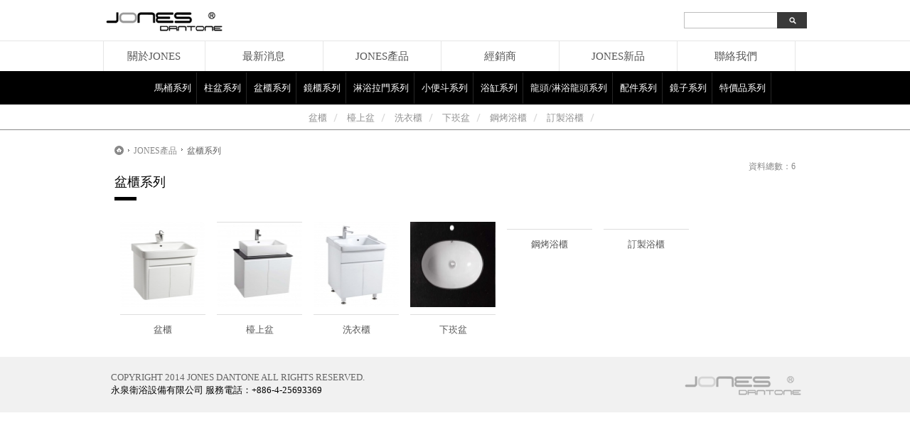

--- FILE ---
content_type: text/html
request_url: http://jonesdantone.com/products-list.php?CNo=7
body_size: 6260
content:
<!doctype html>
<html>
<head>
<meta charset="UTF-8">
<title>JONESDANTONE</title>

<link rel="stylesheet" type="text/css" href="css/style.css" />
<script type="text/javascript" src="js/jquery.min.js"></script>
<!--<script type="text/javascript" src="/asset/js/jquery.easing.1.3.js"></script>-->
<script type="text/javascript" src="js/common.js"></script>
<script type="text/javascript">
$(function(){
	gnb(0,0,0);
	mainFnc(true,7500); 
	
	$('ul.product_list li a').each(function(){
		//$(this).
	})

});
</script>

<script src="js/scrolltotop.js"></script>
</head>
<body id="top">
<!--header_wrap-->
<div class="header_wrap">
	<!--header-->
	
<div id="header" class="header_wrap">
	<div class="header">
		<h1><a href="index.php"><img src="images/logo.gif"></a></h1>
		<ul class="gnb_comm">
			<li><a href="/customer/qna.jsp">CONTACT</a></li>
			<li><a href="/sitemap/sitemap.jsp">SITE MAP</a></li>
			<li class="last"><a href="http://www.lginnotek.co.kr">KOREAN</a></li>
		</ul>
		 

		<div class="gnb_schbox">
			<form name="searchFrm" method="get" action="search-result.php">
			<input class="gnb_sch" type="text" name="Keyword" id="Keyword" title="serch keyword" value="" />
			<a href="#" class="btn_sch" onclick="document.searchFrm.submit();">search</a>
			</form>
		</div>
	</div>

	<div class="topmenu_wrap" id="topmenu">
		<ul class="topmenu">
			<li class="fst topbtn"><a href="company.php">關於JONES</a>
				<ul>
					<li><a href="company.php">關於JONES</a></li>
				</ul>
			</li>
			<li class="topbtn"><a href="news.php">最新消息</a>
				<ul>
					<li><a href="news-list.php?CNo=1">網站公告</a></li>
					<li><a href="news-list.php?CNo=2">輕鬆一下</a></li>
					<li><a href="news-list.php?CNo=3">衛浴小常識</a></li>
				</ul>
			</li>
			<li class="topbtn"><a href="products.php">JONES產品</a>
				<ul>
					<li><a href="products-list.php?CNo=1">馬桶系列</a></li>
					<li><a href="products-list.php?CNo=18">柱盆系列</a></li>
					<li><a href="products-list.php?CNo=7">盆櫃系列</a></li>
					<li><a href="products-list.php?CNo=8">鏡櫃系列</a></li>
					<li><a href="products-list.php?CNo=10">淋浴拉門系列</a></li>
					<li><a href="products-list.php?CNo=6">小便斗系列</a></li>
					<li><a href="products-list.php?CNo=15">浴缸系列</a></li>
					<li><a href="products-list.php?CNo=11">龍頭/淋浴龍頭系列</a></li>
					<li><a href="products-list.php?CNo=12">配件系列</a></li>
					<li><a href="products-list.php?CNo=13">鏡子系列</a></li>
					<li><a href="products-list.php?CNo=63">特價品系列</a></li>
				</ul>
			</li>
			<li class="topbtn"><a href="dealer.php">經銷商</a>
				<ul>
				</ul>
			</li>
			<li class="topbtn"><a href="news-products.php">JONES新品</a>
				<ul>
					<li><a href="news-products.php">JONES新品</a></li>
				</ul>
			</li>
			<li class="topbtn"><a href="contactus.php">聯絡我們</a>
				<ul class="on">
					<li><a href="contactus.php">聯絡表單</a></li>
				</ul>
			</li>
			
		</ul>
	</div>

</div>
	<!--//header-->
</div><!--//header_wrap-->

<!--submenu-Box-->
<div id="submenu-box">
	<div class="submenu-box">
    	<ul>
					<li><a href="products-list.php?CNo=1">馬桶系列</a></li>
					<li><a href="products-list.php?CNo=18">柱盆系列</a></li>
					<li><a href="products-list.php?CNo=7">盆櫃系列</a></li>
					<li><a href="products-list.php?CNo=8">鏡櫃系列</a></li>
					<li><a href="products-list.php?CNo=10">淋浴拉門系列</a></li>
					<li><a href="products-list.php?CNo=6">小便斗系列</a></li>
					<li><a href="products-list.php?CNo=15">浴缸系列</a></li>
					<li><a href="products-list.php?CNo=11">龍頭/淋浴龍頭系列</a></li>
					<li><a href="products-list.php?CNo=12">配件系列</a></li>
					<li><a href="products-list.php?CNo=13">鏡子系列</a></li>
					<li><a href="products-list.php?CNo=63">特價品系列</a></li>
        </ul>
    </div>
</div>
<!--//submenu-Box-->
<!--third--Box-->
<div id="third-submenu-box">
	<div class="third-submenu-box">
    	<ul>
					<li><a href="products-detail.php?PNo=21">盆櫃</a></li>
					<li><a href="products-detail.php?PNo=22">檯上盆</a></li>
					<li><a href="products-detail.php?PNo=27">洗衣櫃</a></li>
					<li><a href="products-detail.php?PNo=31">下崁盆</a></li>
					<li><a href="products-detail.php?PNo=37">鋼烤浴櫃</a></li>
					<li><a href="products-detail.php?PNo=38">訂製浴櫃</a></li>
        </ul>
    </div>
</div>
<!--//third--Box-->

<!--wrap-->
<div class="wrap main">
	
	<!-- contents main -->
	<div id="contents-Box">
    	<div class="main-Box">	
    		<div class="root"><span class="home"><a href="index.php"><img src="images/icon-index.gif"></a></span><span><a href="products.php">JONES產品</a></span><span class="current">盆櫃系列</span></div>
            <div class="number">資料總數：6</div>
            <h3>盆櫃系列</h3>
            <ul class="pro-list">
							            	<li><a href="products-list2.php?CNo=21"><span class="s-pto"><img src="/upload/category/photo_21_143755389947.jpg"></span><span>盆櫃</span></a></li>
							            	<li><a href="products-list2.php?CNo=22"><span class="s-pto"><img src="/upload/category/photo_22_143755445096.jpg"></span><span>檯上盆</span></a></li>
							            	<li><a href="products-list2.php?CNo=27"><span class="s-pto"><img src="/upload/category/photo_27_148107805109.jpg"></span><span>洗衣櫃</span></a></li>
							            	<li><a href="products-list2.php?CNo=31"><span class="s-pto"><img src="/upload/category/photo_31_148176928674.jpg"></span><span>下崁盆</span></a></li>
							            	<li><a href="products-list2.php?CNo=37"><span class="s-pto"></span><span>鋼烤浴櫃</span></a></li>
							            	<li><a href="products-list2.php?CNo=38"><span class="s-pto"></span><span>訂製浴櫃</span></a></li>
							            </ul>
    	</div>
	</div>
	<!--// contents main -->
</div>
<!--//wrap-->

<!--footer_wrap-->
<div id="footer">
	<div id="footer-Box"><span>COPYRIGHT 2014 JONES DANTONE ALL RIGHTS RESERVED.</span><br>
永泉衛浴設備有限公司     服務電話：+886-4-25693369</div>
</div>
<!--//footer_wrap-->
<p id="back-top">
    <a href="#top"><span></span>Top</a>
</p>
</body>
</html>

--- FILE ---
content_type: text/css
request_url: http://jonesdantone.com/css/style.css
body_size: 170
content:
@CHARSET "EUC-KR";

@import url("layout.css");
@import url("common.css");
/*@import url("content.css");
@import url("contents_info.css");
@import url("customer.css");*/



--- FILE ---
content_type: text/css
request_url: http://jonesdantone.com/css/layout.css
body_size: 16749
content:

@media print{
	.header_wrap{display:none}
	.leftmenu{display:none;}
	.location{display:none}
	.util_box{display:none}
	.footer_wrap{display:none}
	.wrap{width:740px;min-width:740px;}
	#contents{float:left !important;}
} 

a {
  
  text-decoration: none;
  -webkit-transition: all 0.2s ease-out 0s;
  -moz-transition: all 0.2s ease-out 0s;
  transition: all 0.2s ease-out 0s;
}

body.indexbg
	{	background:url(../images/index-bg.png) repeat-x 0px 531px}

/*Header*/
.header_wrap{position: relative; height:100px; width:100%; min-width:990px; border-bottom:2px solid #000000; background: url('../images/topline_gnb.gif') 0 57px repeat-x; z-index:9999;}
.header{position: relative; width:990px; margin:0 auto;}
.header h1{position: absolute; top: 0px;}



.header .gnb_schbox {position: absolute; width: 132px; top: 17px; right:0px;}
.header .gnb_schbox input.gnb_sch {position: absolute; right: 41px; width: 100px; height: 21px; line-height: 21px; padding:0px 25px 0 5px; border: 1px solid #bebebe;}
.header .gnb_schbox a.btn_sch {position: absolute; right:0px; top: 0px; display: block; overflow:hidden; text-indent:-9999px; width: 42px; height: 23px; background: url('../images/btn_gnb_sch.gif') 0 0 no-repeat;}

.topmenu_wrap {width: 100%; position:absolute; left:0; top:57px; background:url('../images/bg_topmenu_off.gif') 0 45px repeat-x; overflow: hidden;}
.topmenu{position: relative; top: 0; width:990px; /*height:256px;*/ border-left:1px solid #e6e6e6; margin:auto;}
.topmenu li{width:165px; text-align:center; float:left; padding-right:1px;}
.topmenu li.fst {padding-right:1px; width:142px;}
.topmenu li.fst a {border-left: 1px solid #e6e6e6; margin-left:-1px; }
.topmenu li.fst ul a {border: none;}
.topmenu li.last {width:143px; height:42px;}

.topmenu li a {display: block; width: 100%; height: 42px; line-height: 42px; border-top: 1px solid #e6e6e6; /*text-indent:-9999px !important;*/  border-right: 1px solid #e6e6e6; font-size:15px}
.topmenu li.on a, .topmenu li.active a {background-color: #000000 !important; color:#fff; text-decoration:none;  font-weight:normal}
.topmenu li ul li a {display: block; width:125px; height:10px; /*text-indent:-9999px;*/}

.topmenu li ul {margin-top:2px; background: #f4f4f4 url('../images/bg_topmenu_off.gif') 0 0 repeat-x; /*height: 180px; padding-top:15px;*/ height: 0;  border-left:1px solid #e6e6e6; overflow:hidden;}
.topmenu li.on ul {background: #fff url('../images/bg_topmenu_on.gif') 0 0 repeat-x;}
.topmenu li ul.last { border-right:1px solid #e6e6e6;}

.topmenu li ul li{position: relative; top:0px !important; width: 165px; text-align:left; float: none; padding:0px; margin-left:10px; *margin-left:10px; margin-bottom:10px;  border:none; *margin-top:-10px; }
.topmenu li ul li a, .topmenu li.on ul li a, .topmenu li ul li a, .topmenu li.active ul li a {display: block; width:150px; height:10px; border:none; line-height:10px; background-color: transparent !important;  /*text-indent:-9999px;*/  color:#6A6A6A; font-weight:normal; font-size:12px}
.topmenu li ul li a.hover, .topmenu li ul li a:hover, .topmenu li ul li a.active2 {background-color: transparent !important; color:#c90454}



/*Wrap*/
.wrap{overflow:hidden; width:990px; min-width:990px; margin:0 auto;}
.wrap.main{position: relative; overflow:hidden; width:100%;}

/*Main visual*/

/*Lnb*/
.leftmenu{width:210px; float:left;  margin:40px 0 0 0; padding-bottom:200px; }
.leftmenu h2{margin:0 0 12px 0;}
.leftmenu .lnb{border-bottom:2px solid #d8d8d8;}
.leftmenu  .lnb > li > ul{margin:5px 0 5px 20px;}
.leftmenu  .lnb > li > ul > li{line-height:20px;}
.leftmenu  .lnb > li > ul a:hover, .lnb > ul > li > ul a:focus, .lnb > ul > li > ul a:active{color:#000; text-decoration:none; padding-left:10px; background:url(/asset/images/common/lnb/lnb_blut.gif) no-repeat left 8px; font-weight:bold;}
.leftmenu  .lnb > li > ul > li.on a{color:#000; text-decoration:none; padding-left:10px; background:url('../images/lnb_blut.gif') no-repeat left 8px;  font-weight:bold;}
.leftmenu  .lnb > li > ul a{padding-left:10px; display:block;}

/*Contents*/
#contents{width:740px; float:right; margin:40px 0 0 0; position:relative;
-webkit-box-sizing: border-box; /* Safari/Chrome, other WebKit */
-moz-box-sizing: border-box;    /* Firefox, other Gecko */
box-sizing: border-box;         /* Opera/IE 8+ */}
#contents_info{/*text-align:justify;*/ line-height:170%;}
#temp_box {width: 0; height: 0; position: absolute; left: -9999px; overflow: hidden;}
#temp_boxi {width: 0; height: 0; position: absolute; left: -9999px; overflow: hidden;}
#temp_lnb {width: 0; height: 0; position: absolute; left: -9999px; overflow: hidden;}
#tempdiv {width: 0; height: 0; position: absolute; left: -9999px; overflow: hidden;}

/*Contents main*/
#contents.main{width:990px; margin:0px auto 0; float:none; position:relative; overflow: hidden;}
#contents-Box { margin:0 auto; width:990px;
-webkit-box-sizing: border-box; /* Safari/Chrome, other WebKit */
-moz-box-sizing: border-box;    /* Firefox, other Gecko */
box-sizing: border-box; line-height:22px }
.main-Box{width:958px; padding:18px 0 0 16px; font-size:13px;}

/*Locaton*/
.location{overflow:hidden; margin:0 0 22px 0; line-height:0px; }
.location .home img{vertical-align:middle;}
.location li{float:left; background:url(/asset/images/common/location_arr.gif) no-repeat right 7px; padding-right:7px; padding-left:6px; line-height:16px;}
.location li.current{background:none; font-weight:bold;}

/*��ư*/
.util_box{overflow:hidden; position:absolute; top:0; right:0;}
.util_box li{float:left;}
.util_box li.customer{margin:0 5px 0 0;}

/*Main visual*/
.visual_main {position: relative; /*width:1600px; margin-left:-800px; left:50%;*/ height:429px; overflow: hidden;}
.visual_main .visual_list {position: absolute; width:99999px; height:429px; overflow: hidden; z-index:1;}
.visual_main .visual_list li {float: left; overflow: hidden; height:429px;}
.visual_main .visual_list li .visual_cont {position: relative;}
.visual_main .visual_list li .visual_cont .main_info {position: absolute; left: 50%; top:0px; width:990px; height:100%; z-index:1000; margin-left:-495px;}




.visual_main .visual_list li .bg{min-width:990px; position: relative; height:429px; overflow: hidden; /*width:1600px; margin-left:-800px; left:50%;*/ z-index:1;}
.visual_main .visual_list li .bg img{position: absolute; /*width: 100%;*/}

.visual_main .control_box {position: absolute; width:400px; left: 50%; margin-left:-495px; bottom: 25px; z-index:999;}
.visual_main .control_box ul.dots {}
.visual_main .control_box ul.dots li {width:16px; height:16px; float:left; margin-right:9px;}
.visual_main .control_box ul.dots li a {display: block; width: 17px; height: 16px; background:url('../images/maindots.png') 0 0 no-repeat; text-indent:-9999px;}
.visual_main .control_box ul.dots li.on a {background-position:right 0px;}

.visual_main .control_box a.play {display: block; width: 16px; height: 16px; background:url('../images/maindots.png') 0 bottom no-repeat; text-indent:-9999px; float: left; margin-right: 6px;}
.visual_main .control_box a.stop {display: block; width: 16px; height: 16px; background:url('../images/maindots.png') right bottom no-repeat; text-indent:-9999px; float: left; margin-right: 9px;}
.visual_main .control_box a.next {display: block; width:0px; height: 0px; overflow: hidden;}
.visual_main .control_box a.prev {display: block; width:0px; height: 0px; overflow: hidden;}



.index-news { float:left; width:431px; font-size:12px;}
.index-news ul { margin:8px 0 0 15px; width:100%;}
.index-news li { background:url(../images/icon01.gif) no-repeat 0px 9px; padding:0 0 0 18px; line-height:25px;}
.index-news li:after { content:"*"; text-indent:-9999px; display:inline-block;}
.index-news li span.title { width:75%; float:left;}
.index-news li span.date { color:#000; float:right; width:25%;}


.index-hot { float:right; width:529px;}
#carousel-Box{ position:relative; top: 15px; left: 40px; height: 130px; width: 450px; /* 3 images of 150px showing with a 10px margin = 3*(150) + 2*(10) = 470 */overflow: hidden;}
#carousel-Box div{ position: absolute; top: 0px; height: 120px; width: 220px; cursor: pointer; overflow: hidden; font-size:13px; }
#carousel-Box div span.name { float:left; padding-top:35px;}
#carousel-Box div span.name font { font-size:11px;}
#carousel-Box div span.pto { float:right; padding-right:15px;}
#carouselLeft{ position: relative; top: -70px; left: 10px; cursor: pointer; }
#carouselRight{ position: relative; top: -70px; left: 490px; cursor: pointer;}



/*Footer*/
#footer { height:78px; background:#f1f1f1}
#footer-Box { margin:0 auto; width:990px; color:#000000; line-height:18px; background:url(../images/footer-logo.gif) no-repeat top right; text-align:left; padding:20px 0 0 22px; height:100%;}
#footer-Box span { color:#656565}


#submenu-box { background:#000000; height:45px; overflow:hidden;}
.submenu-box { margin:0 auto; text-align:center; width:990px;}
.submenu-box ul { padding-left:15px;}
.submenu-box ul li { display:inline-block;}
.submenu-box ul li a { display:block; padding:13px 7px; border-right:1px solid #262626; color:#ffffff; font-size:13px;}
.submenu-box ul li a:hover, .submenu-box ul li a.current { color:#f0c000;}


.root span { background:url(../images/arrow-01.gif) no-repeat 100% 8px; padding-right:8px; margin-right:6px; font-size:12px; display:inline-block;}
.root span a { color:#898989;}
.root span a:hover { color:#b67300;}
.root span.current { background:none;}
.root span.home { line-height:15px; background:url(../images/arrow-01.gif) no-repeat 100% 5px}

.number { clear:both; text-align:right; font-size:12px; color:#898989;}
.number-hidden { visibility:hidden}

h3 { background:url(../images/h3-bg.gif) no-repeat left bottom; padding:0 0 15px 0; margin:0 0 30px 0; color:#000000; font-size:18px; font-weight:normal;}

.pro-list li { float:left; margin:0 8px; width:120px; text-align:center; height:190px;}
.pro-list li a { display:block; width:100%; height:170px; padding:0px;}
.pro-list li a:hover { border:1px solid #dedede; border-radius:5px; padding:3px;}
.pro-list li span { display:block; width:100%;}
.pro-list li span.s-pto { padding-bottom:10px; margin-bottom:10px; border-bottom:1px solid #dedede;}
.pro-list li span.s-pto img { width:120px; height:120px;}


#third-submenu-box { height:35px; overflow:hidden; border-bottom:1px solid #898989}
.third-submenu-box { margin:0 auto; text-align:center;}
.third-submenu-box ul { margin-top:10px;}
.third-submenu-box ul li { display:inline-block;}
.third-submenu-box ul li a { display:block; color:#919191; font-size:13px; background:url(../images/third-line.gif) no-repeat 100% 3px; padding-right:15px; margin-right:10px;}
.third-submenu-box ul li a:hover, .third-submenu-box ul li a.current { color:#000000;}

.page { clear:both; margin:0 auto; text-align:center;}
.page li { display:inline-block;}
.page li a { display:block; border-radius:5px; border:1px solid #A1A1A1; text-align:center; padding:4px 8px; margin:0 1px 15px 1px;}
.page li a:hover { background:#A1A1A1; color:#fff;}


.detail-left-Box {	float:left; margin-left:10px; width:440px; height:360px; overflow:hidden;}
.detail-right-Box { float:right; width:480px;}

.specification-table { width:100%; line-height:24px; font-size:13px;}
.specification-table th { color:#323232; text-align:left; width:12%;}
.specification-table td { color:#787878; text-align:left; width:88%;}


.back-btn a { margin:40px 0 10px 0; width:100%; border:3px solid rgba(244,228,213,0); background:url(../images/more-arrow.png) no-repeat 50% 40px #f4e4d5; height:67px; display:block; color:#a38c77; font-size:18px; border-radius:5px; text-align:center; letter-spacing:1px;}
.back-btn a:hover { background:url(../images/more-arrow.png) no-repeat 50% 40px #ffe16b; color:#a38c77; font-weight:normal;}
.back-btn a span { padding-top:12px; display:block;}


.clear-20 { clear:both; height:20px}
p { margin:0 0 0 0; padding:10px 0 20px 0;}
.line { border-bottom:1px solid #cbcbcb; padding-top:10px; margin-bottom:10px; clear:both;}
.content-box {	padding:10px 20px 20px 20px}


.news-table { width:100%; line-height:24px; font-size:13px;}
.news-table th { color:#323232; text-align:center; border:0px solid #B0B0B0; padding:4px 0; border-radius:8px 8px 0 0; margin-bottom:20px;
-webkit-box-shadow: 0px 5px 5px 0px rgba(0,0,0,0.1);
-moz-box-shadow: 0px 5px 5px 0px rgba(0,0,0,0.1);
box-shadow: 0px 5px 5px 0px rgba(0,0,0,0.1);
background: -moz-linear-gradient(top,  #0085ca 0%, #0098e7 100%); /* FF3.6+ */
background: -webkit-gradient(linear, left top, left bottom, color-stop(0%,#f4e4d5), color-stop(100%,#edd6c0)); /* Chrome,Safari4+ */
background: -webkit-linear-gradient(top,  #f4e4d5 0%,#edd6c0 100%); /* Chrome10+,Safari5.1+ */
background: -o-linear-gradient(top,  #f4e4d5 0%,#edd6c0 100%); /* Opera 11.10+ */
background: -ms-linear-gradient(top,  #f4e4d5 0%,#edd6c0 100%); /* IE10+ */
background: linear-gradient(to bottom,  #f4e4d5 0%,#edd6c0 100%); /* W3C */
filter: progid:DXImageTransform.Microsoft.gradient( startColorstr='#eeeeee', endColorstr='#eeeeee',GradientType=0 ); /* IE6-9 */}
.news-table th span.date, .news-table td span.date { width:12%; display:inline-block; text-align:center;}
.news-table th span.hot, .news-table td span.hot { width:5%; display:inline-block; position:relative; top:5px; text-align:center}
.news-table th span.title, .news-table td span.title { width:83%; display:inline-block}
.news-table td { color:#787878; text-align:left; border-bottom:1px solid #B0B0B0; padding:7px 0;}
.news-table td:hover { background:#fff9f4}
.news-bg { background:url(../images/news-bg.jpg) no-repeat 95% 0px;}


/*
Back to top button 
*/
#back-top { position: fixed; bottom: 5px; right: 10px;}
#back-top a { width: 60px; display: block; text-align: center; font: 11px/100% Arial, Helvetica, sans-serif; text-transform: uppercase; text-decoration: none; color: #bbb; /* background color transition */
-webkit-transition: 1s;
-moz-transition: 1s;
transition: 1s;
}
#back-top a:hover { color: #000;}
/* arrow icon (span tag) */
#back-top span { width: 60px; height: 60px; display: block; margin-bottom: 7px; background: #ddd url(../images/up-arrow.png) no-repeat center center;
/* rounded corners */
-webkit-border-radius: 15px;
-moz-border-radius: 15px;
border-radius: 15px;
/* background color transition */
-webkit-transition: 1s;
-moz-transition: 1s;
transition: 1s;
}
#back-top a:hover span {background-color: #777;}

.dealer-table { width:100%; line-height:24px; font-size:13px;}
.dealer-table th { color:#323232; text-align:left; border:0px solid #B0B0B0; padding:4px 0; border-radius:8px 8px 0 0; margin-bottom:20px;
-webkit-box-shadow: 0px 5px 5px 0px rgba(0,0,0,0.1);
-moz-box-shadow: 0px 5px 5px 0px rgba(0,0,0,0.1);
box-shadow: 0px 5px 5px 0px rgba(0,0,0,0.1);
background: -moz-linear-gradient(top,  #0085ca 0%, #0098e7 100%); /* FF3.6+ */
background: -webkit-gradient(linear, left top, left bottom, color-stop(0%,#f4e4d5), color-stop(100%,#edd6c0)); /* Chrome,Safari4+ */
background: -webkit-linear-gradient(top,  #f4e4d5 0%,#edd6c0 100%); /* Chrome10+,Safari5.1+ */
background: -o-linear-gradient(top,  #f4e4d5 0%,#edd6c0 100%); /* Opera 11.10+ */
background: -ms-linear-gradient(top,  #f4e4d5 0%,#edd6c0 100%); /* IE10+ */
background: linear-gradient(to bottom,  #f4e4d5 0%,#edd6c0 100%); /* W3C */
filter: progid:DXImageTransform.Microsoft.gradient( startColorstr='#eeeeee', endColorstr='#eeeeee',GradientType=0 ); /* IE6-9 */}
.dealer-table th span.number, .dealer-table td span.number { width:5%; display:inline-block; text-align:center;}
.dealer-table td span.number span { display:inline-block; padding:3px 10px; border-radius:5px; color:#fff; background:#f0c000;}
.dealer-table th span.company, .dealer-table td span.company { width:20%; display:inline-block; text-align:left;}
.dealer-table th span.add, .dealer-table td span.add { width:60%; display:inline-block;	}
.dealer-table th span.map, .dealer-table td span.map { width:15%; display:inline-block; text-align:center;}
.dealer-table td { color:#787878; text-align:left; border-bottom:1px solid #B0B0B0; padding:7px 0;}
.dealer-table td:hover { background:#fff9f4}
.dealer-bg { background:url(../images/dealer-bg.jpg) no-repeat 95% 0px;}


.contact-bg { background:url(../images/contact-bg.jpg) no-repeat 95% 0px;}
.contact span{	font: 12px/16px "Gill Sans Light", "Helvetica Neue", Arial, Helvetica, Geneva, sans-serif; color:#666666; text-transform: none; text-align: left;}
.contact input {	width:95%}
input[type="submit"] {width:111px; height:24px; color:#3f3f3f; text-align: center; background-color: #dcdcdc; text-transform: none; text-decoration: none; border: 0;}
.formtext { text-align:left; display:inline-block; width:100%; padding-left:5px;}

--- FILE ---
content_type: text/css
request_url: http://jonesdantone.com/css/common.css
body_size: 9832
content:
@CHARSET "EUC-KR";


body{min-height:100%;height:100%;font-size:12px;font-family:"Microsoft JhengHei",Verdana;line-height:18px;color:#606060;zoom:100%}
*{margin:0;padding:0;letter-spacing:0; }
legend,caption{visibility:hidden;width:0;height:0;font-size:0;line-height:0}
table{border-collapse:collapse;font-size:12px;color:#575757;table-layout:fixed;border-spacing:0}
em{font-style:normal}
textarea{width:96%;padding:10px;border:1px solid #e5e5e5;font-size:12px;font-family:"Microsoft JhengHei",Verdana;color:#767676}
select,input{height:18px;margin:0;padding:0;font-size:12px;line-height:18px;vertical-align:middle}
ul,ol,li,dl,dt,dd{list-style:none}
div,ul,ol,li,dl,dt,dd,form,fieldset,h1,h2,blockquote,iframe{margin:0;padding:0;font-size:13px}
img{border:0;vertical-align:top}
fieldset{border:0}
sub{font-family:"Microsoft JhengHei",Verdana}
sup {line-height:11px;}

.lh {line-height:15px !important;}

a,a:link,a:visited,a:active{color:#575757;letter-spacing:normal;text-decoration:none}
a:hover{color:#b67300;text-decoration:none;}

.hidden{display:none}
.blind{position:absolute; left:-5000px; width:0; height:0; font-size:0; line-height:0; overflow:hidden}

/* Layout */
hr{display:none;clear:both}
th,td{border-collapse:collapse;text-align:center}

input[type=checkbox],input[type=radio]{margin-top:-2px}
select{height:21px;padding:1px;border:1px solid #ddd;font-size:13px;color:#575757}
.radio,.checkbox{width:13px;height:13px;margin:2px 5px 2px 0;padding:0;border:1px solid #ddd;vertical-align:middle}

/* for IE 5.5-7 */
.after:after{display:block;clear:both;height:0;content:''}

.fw{font-weight:normal !important}
.fw_b{font-weight:bold !important}
.underline{text-decoration:underline !important}

/* float */
.fl{float:left !important}
.fr{float:right !important}

/* text align */
.al{text-align:left !important}
.ac{text-align:center !important}
.ar{text-align:right !important}
.vat{vertical-align:top !important}
.vam{vertical-align:middle !important}
.vab{vertical-align:bottom !important}
.btn_r{margin:15px 0 0;text-align:right}
.btn_c{margin:15px 0 0;text-align:center}

/* clear */
.clb{clear:both !important}

/* overflow */
.over_h{overflow:hidden !important}
.over_s{overflow:scroll;overflow-x:hidden}

/* background none */
.bg_none{background:none !important}

/* display */
.dis_b{display:block !important}
.dis_none{display:none !important}
.dis_in{display:inline !important}
.dis_inb{display:inline-block !important}

.after{width:auto;*zoom:1}

/* for IE 5.5-7 */
.after:after{display:block;clear:both;height:0;content:''}

/* margin top */
.m0{margin:0 !important}
.mt0{margin-top:0 !important}
.mt1{margin-top:1px !important}
.mt2{margin-top:2px !important}
.mt3{margin-top:3px !important}
.mt5{margin-top:5px !important}
.mt7{margin-top:7px !important}
.mt8{margin-top:8px !important}
.mt9{margin-top:9px !important}
.mt10{margin-top:10px !important}
.mt11{margin-top:11px !important}
.mt12{margin-top:12px !important}
.mt13{margin-top:13px !important}
.mt14{margin-top:14px !important}
.mt15{margin-top:15px !important}
.mt16{margin-top:16px !important}
.mt17{margin-top:17px !important}
.mt18{margin-top:18px !important}
.mt19{margin-top:19px !important}
.mt20{margin-top:20px !important}
.mt21{margin-top:21px !important}
.mt22{margin-top:22px !important}
.mt23{margin-top:23px !important}
.mt24{margin-top:24px !important}
.mt25{margin-top:25px !important}
.mt26{margin-top:26px !important}
.mt27{margin-top:27px !important}
.mt28{margin-top:28px !important}
.mt29{margin-top:29px !important}
.mt30{margin-top:30px !important}
.mt35{margin-top:35px !important}
.mt40{margin-top:40px !important}
.mt50{margin-top:50px !important}
.mt60{margin-top:60px !important}

/* margin left */
.ml{margin-left:-11px !important}
.ml0{margin-left:0 !important}
.ml1{margin-left:1px !important}
.ml2{margin-left:2px !important}
.ml3{margin-left:3px !important}
.ml4{margin-left:4px !important}
.ml5{margin-left:5px !important}
.ml6{margin-left:6px !important}
.ml7{margin-left:7px !important}
.ml8{margin-left:8px !important}
.ml9{margin-left:9px !important}
.ml10{margin-left:10px !important}
.ml11{margin-left:11px !important}
.ml12{margin-left:12px !important}
.ml13{margin-left:13px !important}
.ml14{margin-left:14px !important}
.ml15{margin-left:15px !important}
.ml16{margin-left:16px !important}
.ml17{margin-left:17px !important}
.ml18{margin-left:18px !important}
.ml19{margin-left:19px !important}
.ml20{margin-left:20px !important}
.ml23{margin-left:23px !important}
.ml25{margin-left:25px !important}
.ml30{margin-left:30px !important}
.ml40{margin-left:40px !important}
.ml50{margin-left:50px !important}
.ml100{margin-left:100px !important}

/* margin right */
.mr0{margin-right:0 !important}
.mr1{margin-right:1px !important}
.mr2{margin-right:2px !important}
.mr3{margin-right:3px !important}
.mr4{margin-right:4px !important}
.mr5{margin-right:5px !important}
.mr6{margin-right:6px !important}
.mr7{margin-right:7px !important}
.mr8{margin-right:8px !important}
.mr9{margin-right:9px !important}
.mr10{margin-right:10px !important}
.mr11{margin-right:11px !important}
.mr12{margin-right:12px !important}
.mr13{margin-right:13px !important}
.mr14{margin-right:14px !important}
.mr15{margin-right:15px !important}
.mr16{margin-right:16px !important}
.mr17{margin-right:17px !important}
.mr18{margin-right:18px !important}
.mr19{margin-right:19px !important}
.mr20{margin-right:20px !important}

/* margin bottom */
.mb0{margin-bottom:0 !important}
.mb1{margin-bottom:1px !important}
.mb2{margin-bottom:2px !important}
.mb3{margin-bottom:3px !important}
.mb4{margin-bottom:4px !important}
.mb5{margin-bottom:5px !important}
.mb6{margin-bottom:6px !important}
.mb7{margin-bottom:7px !important}
.mb8{margin-bottom:8px !important}
.mb9{margin-bottom:9px !important}
.mb10{margin-bottom:10px !important}
.mb11{margin-bottom:11px !important}
.mb12{margin-bottom:12px !important}
.mb13{margin-bottom:13px !important}
.mb14{margin-bottom:14px !important}
.mb15{margin-bottom:15px !important}
.mb16{margin-bottom:16px !important}
.mb17{margin-bottom:17px !important}
.mb18{margin-bottom:18px !important}
.mb19{margin-bottom:19px !important}
.mb20{margin-bottom:20px !important}
.mb21{margin-bottom:21px !important}
.mb22{margin-bottom:22px !important}
.mb23{margin-bottom:23px !important}
.mb24{margin-bottom:24px !important}
.mb25{margin-bottom:25px !important}
.mb26{margin-bottom:26px !important}
.mb27{margin-bottom:27px !important}
.mb28{margin-bottom:28px !important}
.mb29{margin-bottom:29px !important}
.mb30{margin-bottom:30px !important}
.mb31{margin-bottom:31px !important}
.mb32{margin-bottom:32px !important}
.mb33{margin-bottom:33px !important}
.mb34{margin-bottom:34px !important}
.mb35{margin-bottom:35px !important}
.mb36{margin-bottom:36px !important}
.mb37{margin-bottom:37px !important}
.mb38{margin-bottom:38px !important}
.mb39{margin-bottom:39px !important}
.mb40{margin-bottom:40px !important}
.mb41{margin-bottom:11px !important}
.mb42{margin-bottom:12px !important}
.mb43{margin-bottom:13px !important}
.mb44{margin-bottom:14px !important}
.mb45{margin-bottom:15px !important}
.mb46{margin-bottom:16px !important}
.mb47{margin-bottom:17px !important}
.mb48{margin-bottom:18px !important}
.mb49{margin-bottom:19px !important}
.mb50{margin-bottom:50px !important}
.mb60{margin-bottom:60px !important}
.mb120{margin-bottom:120px !important}
/* padding top */
.pt0{padding-top:0 !important}
.pt1{padding-top:1px !important}
.pt2{padding-top:2px !important}
.pt3{padding-top:3px !important}
.pt4{padding-top:4px !important}
.pt5{padding-top:5px !important}
.pt6{padding-top:6px !important}
.pt7{padding-top:7px !important}
.pt8{padding-top:8px !important}
.pt9{padding-top:8px !important}
.pt10{padding-top:10px !important}
.pt15{padding-top:15px !important}
.pt20{padding-top:20px !important}
.pt30{padding-top:30px !important}
.pt50{padding-top:50px !important}

/* padding left */
.pl0{padding-left:0 !important}
.pl1{padding-left:1px !important}
.pl2{padding-left:2px !important}
.pl3{padding-left:3px !important}
.pl4{padding-left:4px !important}
.pl5{padding-left:5px !important}
.pl6{padding-left:6px !important}
.pl7{padding-left:7px !important}
.pl8{padding-left:8px !important}
.pl9{padding-left:9px !important}
.pl10{padding-left:10px !important}
.pl15{padding-left:15px !important}
.pl20{padding-left:20px !important}
.pl30{padding-left:30px !important}
.pl40{padding-left:40px !important}
.pl50{padding-left:50px !important}
.pl60{padding-left:60px !important}


/* padding right */
.pr1{padding-right:1px !important}
.pr2{padding-right:2px !important}
.pr3{padding-right:3px !important}
.pr4{padding-right:4px !important}
.pr5{padding-right:5px !important}
.pr6{padding-right:6px !important}
.pr7{padding-right:7px !important}
.pr8{padding-right:8px !important}
.pr9{padding-right:9px !important}
.pr10{padding-right:10px !important}
.pr20{padding-right:20px !important}
.pr30{padding-right:30px !important}
.pr40{padding-right:40px !important}


/* padding bottom */
.pb0{padding-bottom:0 !important}
.pb1{padding-bottom:1px !important}
.pb2{padding-bottom:2px !important}
.pb3{padding-bottom:3px !important}
.pb4{padding-bottom:4px !important}
.pb5{padding-bottom:5px !important}
.pb6{padding-bottom:6px !important}
.pb7{padding-bottom:7px !important}
.pb8{padding-bottom:8px !important}
.pb9{padding-bottom:9px !important}
.pb10{padding-bottom:10px !important}
.pb11{padding-bottom:11px !important}
.pb12{padding-bottom:12px !important}
.pb13{padding-bottom:13px !important}
.pb14{padding-bottom:14px !important}
.pb15{padding-bottom:15px !important}
.pb20{padding-bottom:15px !important}
.pb25{padding-bottom:25px !important}
.pb40{padding-bottom:40px !important}

/* font color */
.f_blue{color:#019ac3}
.f_gold{color:#ab8a37}
.f_c {color:#c90454 !important;}


--- FILE ---
content_type: application/x-javascript
request_url: http://jonesdantone.com/js/common.js
body_size: 23667
content:
/* Global Navigation Bar */

function gnbFnc(){
	var topmenu = $('.topmenu');
	var topmenus = topmenu.find('li.topbtn');
	var topmenusA = topmenus.find('a');
	var topmenusUl = topmenus.find('ul');

	topmenus.bind('mouseenter',function(){
		topmenusA.removeClass('hover')
		topmenus.removeClass('on');
		$(this).addClass('on');
		topmenusUl.stop().animate({"height": 245 + "px","padding-top": 15 + "px"},300);
	})

	topmenu.bind('mouseleave focusout',function(e){
		topmenusUl.stop().animate({"height": 0 + "px","padding-top": 0 + "px"},320)
		topmenus.removeClass('on');
	})

	topmenusA.bind('focusin',function(){
		topmenus.removeClass('on');
		topmenusA.removeClass('hover')
		$(this).addClass('hover').closest('.topbtn').addClass('on')
		topmenusUl.stop().css({"height": 245 + "px","padding-top": 15 + "px"},320);
	})
}

function gnb(dep1, dep2, dep3){

	var $header = $("#header_wrap");
	var $gnb = $(".topmenu");
	var $gnb_1dep = $(".topmenu > li");
	var $gnb_2dep = $(".topmenu > li > ul > li");

	$header.css({'height':'96px'});


	if (dep1) {

		$gnb_1dep.eq(dep1-1).addClass('active').attr('title','This menu is currently active primary.');


		if (dep2) {
			$gnb_1dep.eq(dep1-1).find('ul li').eq(dep2-1).find('a').addClass('active2').attr('title','This menu is currently active secondary.');
		}
	}
	/* //gnb ���� */
	
	function lnb(dep1, dep2){

		$('body').append("<div id='temp_lnb'></div>");
		var temp_lnb = $('#temp_lnb');

		var $lnb = $('.lnb'),
			$lnbBox = $('.leftmenu'),
			$lnb_1dep = $('.lnb > li'),
			$lnb_2dep = $('.lnb li .lnb_dep2 > li'),
			$onLnb_1dep = $lnb_1dep.eq(dep1-1),
			$onLnb_2dep = $lnb_1dep.eq(dep1-1).find('.lnb_dep2'),
			$lnb_1depBtn = $lnb_1dep.find('>a'),
			dep1Cnt = dep1,
			dep2Cnt = dep2

			//$lnb_1dep.find('img').clone().appendTo(temp_lnb)
			$lnb_1dep.find('img').each(function(){
				$(this).clone().appendTo(temp_lnb);
				$(this).clone().attr('src',on).appendTo(temp_lnb);
			})
			temp_lnb.remove();

			$('.lnb_dep2').hide();
		function initLnb(){
			//$('.lnb_dep2').css('display','none');
			//$('.lnb_dep2').stop().slideUp();
			$('.lnb_dep2').hide();

			$lnb_1dep.removeClass('on').find('> a > img').each(off)
			$lnb_1dep.eq(dep1-1).addClass('on').find('> a > img').each(on);

			if(dep2){
				//$onLnb_2dep.css('display','block');
				//$onLnb_2dep.slideDown();
				$onLnb_2dep.show();
				$onLnb_2dep.find('li').eq(dep2-1).addClass('on').find('> a > img').each(on);
			}
		}

		initLnb();

		$lnb_1dep.bind('click', function(e){
			//if( $(this).index() != dep1 - 1){
				e.stopPropagation();
				//$lnb_1dep.find('> a > img').each(off);
				$(this).siblings().find('> a > img').each(off);
				$(this).find('> a > img').each(on); // 2013-08-27
				$(this).addClass('active');
				//$(this).closest('li').siblings().find('ul').stop().slideUp();
				$(this).closest('li').siblings().find('ul').stop().hide();
				//$(this).find('ul').slideDown();
				$(this).find('ul').show();
			//}
		});

		$(window).bind('keyup',function(e){if(e.keyCode == 16){isTab = false}})

		$lnb_1dep.find('>a').bind('keydown',function(e){
			if($(this).parent().index() != 0){
				if(e.keyCode == 9 && e.shiftKey){
					e.preventDefault();
					$lnb_1dep.eq($(this).closest('li').index() - 1).find(' > a').trigger('focus').next('ul.lnb_dep2').find('li:last-child > a').focus();
				}
			}
		})

		$lnb_1dep.bind('focusin', function(e){
			//if( $(this).index() != dep1 - 1){
				e.stopPropagation();
				$lnb_1dep.find('> a > img').each(off);
				$(this).find('> a > img').each(on); // 2013-08-27
				$(this).addClass('active');
				$(this).closest('li').siblings().find('ul').stop().hide();
				$(this).find('ul').stop().show();
			//}
		});


		$lnb_2dep.bind('mouseenter focusin', function(e){
			if( !$(this).hasClass('on')){
				$onLnb_2dep.find('li').removeClass('on');
				$(this).find('> a > img').each(on); // 2013-08-27
				$(this).addClass('on');
			}
		});

		$lnb_2dep.bind('mouseleave focusout', function(e){
			//if( !$(this).hasClass('on')){
				$(this).removeClass('on');
				$(this).find('> a > img').each(off);
			//}
		});

		$lnbBox.bind('mouseleave',function(e){
			initLnb();
		})


		$('ul.location li:first-child a').bind('focusin',function(){
			$('.lnb_dep2').hide();
			$lnb_1dep.find('> a > img').each(off);
			$lnb_1dep.eq(dep1-1).addClass('on').find('> a > img').each(on);

			if(dep2){
				$onLnb_2dep.show();
				$onLnb_2dep.find('li').eq(dep2-1).addClass('on').find('> a > img').each(on);
			}
		})

		$lnb.find('li').eq(0).find('>a').bind('keydown',function(e){
			if(e.keyCode == 9 && e.shiftKey){
				$('.lnb_dep2').hide();
				$lnb_1dep.find('> a > img').each(off);
				$lnb_1dep.eq(dep1-1).addClass('on').find('> a > img').each(on);
				if(dep2){
					$onLnb_2dep.show();
					$onLnb_2dep.find('li').eq(dep2-1).addClass('on').find('> a > img').each(on);
				}
			}
		})

		
		/*
		$lnb.find('li:last > a').bind('blur',function(e){
			$('.lnb_dep2').stop().hide();
			$lnb_1dep.eq(dep1-1).addClass('on').find('> a > img').each(on);
			if(dep2){
				$onLnb_2dep.stop().show();
				$onLnb_2dep.find('li').eq(dep2-1).addClass('on').find('> a > img').each(on);
			}
		})
		*/

	}

	lnb(dep2, dep3);

}

/* on _ off javascript */
function on(){	this.src = this.src.replace("_off","_on"); }
function off(){	this.src = this.src.replace("_on","_off"); }


/* skip navigation */
function skip_navigating(){
	$("a[href^='#']").click(function(evt){
	  var anchortarget = $(this).attr("href");
	  if (anchortarget != "#")
	  {
			$(anchortarget).attr("tabindex", 0).focus();
			//$(anchortarget).removeAttr("tabindex");
	  }
	 
	 });
	/*
	if (window.location.hash) {
		$(window.location.hash).attr("tabindex", -1).focus();
	}
	*/
	$("#skip_nav a").focus(function(){
		$("#skip_nav a").removeClass("on");
		$(this).addClass("on");
	 })
	 $("#skip_nav a").blur(function(){
		 $("#skip_nav a").removeClass("on");
	 })
}

/* �̹��� on off */
function over_img(img,n){

	if (n == "on")
	{
		var hover = "_on";
	}else{
		var hover = "_off";
	}
	if (img.parent().hasClass("home") == false && img.parent().hasClass("on") == false  && img.hasClass("on") == false){
		menuimg = img.find("img");
		if (menuimg.attr("src").indexOf(".jpg") > 0){
			menuimg_type = ".jpg";
		}else if (menuimg.attr("src").indexOf(".gif") > 0){
			menuimg_type = ".gif";
		}else if (menuimg.attr("src").indexOf(".png") > 0){
			menuimg_type = ".png";
		}

		menuimg_src = menuimg.attr("src").split("_off")[0];
		menuimg_src = menuimg_src.split("_on")[0];
		menuimg.attr("src",menuimg_src+hover+menuimg_type);
	}
}

/* tabbox */
var isClick= false;
function tabbox(){
	var $tabBtn = $(".tabbox > li > a");
	function onImgFnc(kind){return kind.find('img').attr('src').replace('_off','_on')	}
	function offImgFnc(kind){
		return kind.attr('src').replace('_on','_off')
	}

	$tabBtn.bind("click focus",function(e){
		e.preventDefault();
		
		$(this).closest("li").siblings().removeClass("on").find('> a >img').each(function(){
			$(this).attr('src',offImgFnc($(this)));
		});
		$(this).parent().addClass("on").find('> a > img').attr('src',onImgFnc($(this)));

		$(".tabbox .tab_con").hide();
		$(this).siblings(".tab_con").show();
		$(".tabbox").css("min-height",$(this).next().height()+57);
	});
    $(window).load(function(){
		//$faqtabBtn.eq(0).click();
		if(!isClick){
			$tabBtn.eq(0).click();
			//$tbBtn.eq(0).trigger('click');
		}
	});
}

/* tab_pop */
var isClick= false;
function pop_tab(){
	var $tabBtn = $(".pop_tab > li > a");
	function onImgFnc(kind){return kind.find('img').attr('src').replace('_off','_on')	}
	function offImgFnc(kind){
		return kind.attr('src').replace('_on','_off')
	}

	$tabBtn.bind("click focus",function(e){
		e.preventDefault();
		
		$(this).closest("li").siblings().removeClass("on").find('> a >img').each(function(){
			$(this).attr('src',offImgFnc($(this)));
		});
		$(this).parent().addClass("on").find('> a > img').attr('src',onImgFnc($(this)));

		$(".pop_tab .con").hide();
		$(this).siblings(".con").show();
	});
	 $(window).load(function(){
		//$faqtabBtn.eq(0).click();
		if(!isClick){
			$tabBtn.eq(0).click();
			//$tbBtn.eq(0).trigger('click');
		}
	});
}

/* faq */
function fnqFnc(){
	$('.faq_box > dt > a').bind('click',function(){
		$('.faq_box > dt > a').removeClass('on');
		$(this).addClass('on').closest('.faq_box').find('dd').hide();
		$(this).parent().next().show();
		$(this).closest('ul.faq').height($(this).closest('dl').height() + 57 );

		return false;
	})
}

/* slide gallery */
function slideGallery(){
	$('.slide_wrap').each(function(){
		var isSlideMove = true;
		var ThisSlide = $(this);
		var ThisCont = $(this).find('ul.ul_set');
		var ThisCellW = ThisCont.find('li').outerWidth()+10;
		var btnLeft = ThisSlide.find('.btnprev');
		var btnRight = ThisSlide.find('.btnnext');
		var ovBoxW = ThisCont.closest('div').innerWidth()+12;
		var ThisLength = ThisCont.find('li').length;
		var ThisContW =  (ThisCellW * ThisLength);

		ThisCont.css({'width': ThisContW + 'px','left':'0px'})

		btnLeft.bind('click',function(){
			if(isSlideMove && ThisCont.css('left') < '0px'){
				isSlideMove = false;
				ThisCont.animate({ "left" : "+=" + ThisCellW + "px"},function(){
					isSlideMove = true;
				});
			}
			return false;
		})

		btnRight.bind('click',function(){
			
			if(isSlideMove && parseInt(ThisCont.css('left')) > (-ThisContW+ovBoxW)){
			
			//if(isSlideMove){
				isSlideMove = false;
				ThisCont.animate({ "left" : "-=" + ThisCellW + "px"},function(){
					isSlideMove = true;
				});
			}
			return false;
		})

	})
}

function selectBoxFnc(){
	var selSet = $('.select_set');
	var selOkBtn = selSet.find('a.select_ok');
	var selWrap = $('.select_wrap');

	selWrap.find('li.select_cell').eq(0).css({'display':'block'});

	selOkBtn.bind('click',function(){
		var thisOption =  selSet.find('select[name=input_select]').attr('value');
		selWrap.find('li.select_cell').hide();
		selWrap.find('li.cell_' + thisOption).show();
	})
}

/*brd_link*/
function brd_link(){
	var brd_linkUl = $('.brd_link');
	brd_linkUl.find('dl').each(function(){
		var thisDl = $(this);
		thisDl.find('dd').wrap('<a href=' + thisDl.find('dt a').attr('href') + ' />');
	})
}

/*location map view*/
function locateMapView(){
	
}

/*btnFnc03 - company > location fnc*/ 
function btnFnc03(target){
	var FncObj = target;
	var btnFncSet = $('.btn_type03');
	var btnFncSetLi = btnFncSet.find(' > li');
	var btn03a = btnFncSet.find('li a');
	var targetLi = target.find('li.domesticLi');
	var dep2con = btnFncSet.find('.btn_type03d2')
	var clickCnt = 0;
	targetLi.append("<span class='ico_map'/>")
	btnFncSet.find('.btn_type03d2').css({"display":"block"});
	btnFncSet.find('.btn_type03d2').css({"display":"none"});
	target.blur(function(){
		$('ul.domestic_ul li.domesticLi').attr('tabindex','');
	})

	var setCheck;
	var isOn2Dps = false;
	btnFncSetLi.bind('mouseenter focusin',function(){
		//btnFncSet.find('.btn_type03d2').css({"display":"none"});
		//dep2con.css({"display":"none"})
		$(this).siblings().find('.btn_type03d2').css({"display":"none"});
		$(this).find('.btn_type03d2').css({"display":"block"});
		//$('.btn_type03d2 > li').css({"float":"none"});
		//$('.btn_type03d2 > li').css({"float":"left"});
		isOn2Dps = true;
	})
	btnFncSetLi.bind('mouseleave focusout',function(){
		isOn2Dps = false;
		//$(this).find('.btn_type03d2').css({"display":"none"});
		clearTimeout(setCheck);
		setCheck = setTimeout(function(){
			if(isOn2Dps == false){
				//dep2con.css({"display":"none"})
			}
		},2000)

	})

	dep2con.bind('focusin',function(){
		console.log('eeeee');
		$(this).find('li').css({"float":"none"});
		$(this).find('li').css({"float":"left"});
	})

	btn03a.bind('click',function(e){
		e.preventDefault();
		var ThisBtn = $(this);
		//clickCnt = btnFncSet.find('li').index(ThisBtn.closest('li'));
		clickCnt = parseInt(ThisBtn.parent().attr('class').split('cnt')[1]-1);
		btn03a.removeClass('on');
		ThisBtn.addClass('on').next().css({"display":"block"});

		//2nd depth
		if(ThisBtn.parent().hasClass('d2')){
			clickCnt = clickCnt-1;
			ThisBtn.closest('li.d1').find('>a').addClass('on');
		}

		if(clickCnt == 6){
			btnFncSet.find('li').eq(3).find('a').addClass('on');
		}
		targetLi.eq(clickCnt).css({"opacity":"1","display":"block"}).attr('tabindex','0').focus().siblings().css({"opacity":"0","display":"none"}).attr('tabindex','-1');
		//FncObj.removeClass($('ul.domestic_ul').attr('class').split('domestic_ul ')[1]).addClass('pos_0'+clickCnt)//.find('li:visible').attr('tabindex','0').focus();
		$('ul.domestic_ul').attr('class','domestic_ul pos_0' + clickCnt);
		var FncObjcontW = FncObj.find('li.domesticLi').eq(clickCnt-1).outerWidth();
		FncObj.css({"width": FncObjcontW + "px"})
	})

	btn03a.bind('focusin',function(){
		btn03a.removeClass('atv');
		$(this).addClass('atv');
	})

	locateMapView();

}

/** 
 * popup ���� script
 **/

function windowOpen(url) {
	/*
	if(url!="") {
		window.open(url).focus();
	}
	*/
	if( url != "") {
		var htcWin = top.window.open(url);
		if(htcWin) htcWin.focus();
	}
}
	
 //��ũ�ѹ� ���� ��ġ ���� �Ϲ��˾�
function popwin_position(url,w,h,h_percent,w_percent) 
{
	var ScreenW = window.screen.width;
	var ScreenH = window.screen.height;
	var top = ScreenH*(h_percent*0.1);
	var left = ScreenW*(w_percent*0.1);

	window.open(url,"","top="+ top +",left="+ left +",width="+ w +",height="+ h +",scrollbars=no,resizable=no,toolbar=no");	
}

//��ũ�ѹ� ���� �Ϲ��˾�
function popwin(url,w,h) 
{
    window.open(url,'','width='+w+',height='+h+',scrollbars=no,resizable=no,toolbar=no,top=100,left=100');
}

//��ũ�ѹ� �ִ� �Ϲ��˾�
function popwin_roll(url,w,h) 
{
    window.open(url,'','width='+w+',height='+h+',scrollbars=yes,resizable=no,toolbar=no,top=10,left=10');
}

//â�̸��� �־�� �ϴ� �˾�
function popwin_name(url,name,w,h) 
{
    window.open(url,name,'width='+w+',height='+h+',scrollbars=yes,resizable=no,toolbar=no,location=no,top=10,left=10');
}

//��ũ�ѹ� ���� â�̸� �ִ� �˾�
function popsn(url,name,w,h) 
{
    window.open(url,name,'width='+w+',height='+h+',scrollbars=no,resizable=no,copyhistory=no,toolbar=no,top=10,left=10');
}

//��ũ�ѹ� �ְ� â�̸� �ִ� �˾�
function popsy(url,name,w,h) 
{
    window.open(url,name,'width='+w+',height='+h+',scrollbars=yes,resizable=no,copyhistory=no,toolbar=no,top=10,left=10');
}

/* ����Ʈ�ϱ� ��ư */
function printFnc(){
	var btnPrint = $('a.btn_print');
	btnPrint.bind('click',function(){
		window.print();
		/*
		$('body').append("<iframe id='print_iframe' name='print_iframe' src='' width='740' height='100%' style='display:none'>")
		var printContent = $("#contents_info").wrap('<p/>').parent().html();
		$("#contents_info").unwrap();

		function CheckIsIE(){ 
			if (navigator.appName.toUpperCase() == 'MICROSOFT INTERNET EXPLORER') { return true;} 
			else { return false; } 
		} 

		setTimeout(function(){
			if(CheckIsIE() == true){
				//$('#print_iframe').contents().find('head').html("<link rel='stylesheet' type='text/css' href='/asset/css/style.css' />");
				//$('#print_iframe').contents().find('body').append("<div class='tempdiv' style='width:740px;' />").find('.tempdiv').html(printContent);
				//frames["print_iframe"].print();

				$('#print_iframe').contents().find('head').html("<link rel='stylesheet' type='text/css' href='/asset/css/style.css' />");
				$('#print_iframe').contents().find('body').append("<div class='tempdiv' style='width:740px;' />").find('.tempdiv').html(printContent);
				frames["print_iframe"].print();
				$('#print_iframe').remove();
			}else{
				$('#print_iframe').contents().find('head').html("<link rel='stylesheet' type='text/css' href='/asset/css/style.css' />");
				$('#print_iframe').contents().find('body').append("<div class='tempdiv' style='width:740px;' />").find('.tempdiv').html(printContent);
				frames["print_iframe"].print();
				$('#print_iframe').remove();
			}
		},500)
		*/
	})
}

/*main index fnc*/

var slidetime;
function mainFnc(n,tm){
	
	$('#contents dl').each(function(){
		$(this).append("<span class='ico' />");
	})

	// visual main
	var winW;
	var winH;
	var isitMove = false;
	var slideNum = 1;
	var visualMain = $('.visual_main');
	var visualUl = visualMain.find('ul.visual_list');
	var visualList = visualUl.find('> li');
	var visualListL = visualList.length;
	var controlBox = $('div.control_box');
	var dotsLi = controlBox.find('ul.dots li');
	var dots = dotsLi.find('a');

	var visualMainArrs;

	//���ѷѸ� ����
	var rollingItv;
	var rollingItvOpt = n;
	var rollingItvRes;
	var mnTime = 3500; // �Ѹ��� �ð�
	slidetime = tm;

	function resizeFnc(){
		var winW = $(window).width();
		var winH = $(window).height();
		var visualList = visualUl.find('> li');// �ٽ��ѹ� �����ؾ���

		if(winW > 1968){ // 1600���� Ŭ��
			visualList.find('.bg').css({"width": winW + "px"})
			setTimeout(function(){
				visualMainArrs.css({"height": parseInt(winW * 0.268125) + "px"});
				visualList.find('.bg img').css({"width": (winW*1.23) + "px","margin-left": 0 + "px","left": 0 + "px"});
				//visualList.find('.bg img').css({"width": winW + "px","margin-left": 0 + "px","left": 0 + "px","top":"50%","margin-top": -(visualList.find('.bg img').height()/2) + "px"})
			},100)
			visualUl.css({"left": (-winW*(slideNum)) + "px"});
		}else if(winW < 1968 && winW > 990){ // 1600~990 ����
			visualMainArrs.css({"height":"429px"});
			visualList.find('.bg img').css({"width": 1968 + "px","margin-left": -984 + "px","left":"50%"});
			visualList.find('.bg').css({"width": winW + "px"})
			visualUl.css({"left": (-winW*slideNum) + "px"});
		}else if(winW < 990){ // 990 ���� ������
			visualMainArrs.css({"height":"429px"});
			visualList.find('.bg img').css({"width": 1968 + "px","margin-left": -984 + "px","left":"50%"});
			visualList.find('.bg').css({"width": 990 + "px"})
			visualUl.css({"left": (-990*slideNum) + "px"});
		}

		clearInterval(rollingItv);
		if(rollingItvRes == true){
			 rollingInterval(true);
		}
	}

	function slideAction(cnt){
		winW = $(window).width();
		if(winW < 990){winW = 990}
		isitMove = true;

		//visualUl.animate({"left": (-winW*cnt) + "px"},{duration : 1600 , 'easing' : 'easeInOutQuart' ,complete:function(){
		visualUl.animate({"left": (-winW*cnt) + "px"},800,function(){
			if(cnt > (visualListL)){
				visualUl.css({"left": -winW + "px"});
				slideNum = 1;
				dotsLi.removeClass('on').eq(slideNum-1).addClass('on');
			}else if(cnt < 1){
				visualUl.css({"left": (-winW*visualListL) + "px"});
				slideNum = visualListL;
			}
			isitMove = false;
			dotsLi.removeClass('on').eq(slideNum-1).addClass('on');
		//}});
		});
		slideNum = cnt;
	}

	function mainFnc(){
		visualList.eq(visualList.length - 1).clone().prependTo(visualUl);
		visualList.eq(0).clone().appendTo(visualUl);

		visualMainArrs = $('.visual_main, ul.visual_list, ul.visual_list > li, ul.visual_list > li .bg ');

		if($(window).width() < 990){visualUl.css({"left": -winW + "px"})}
		else{visualUl.css({"left": -$(window).width() + "px"})}

		//dot click
		dots.bind('click',function(){
			if(isitMove == false){
				var clickCnt = $(this).parent().index() + 1;
				slideAction(clickCnt);
			}

			if(rollingItvOpt == true){
				rollingInterval(false);
				rollingItvRes = false;
			}

		});
	}

	function rollingInterval(n){
		if(n == true){
			rollingItvOpt = true;
			rollingItvRes = true;
			rollingItv = setInterval(function(){
				slideAction(slideNum+1);
			},slidetime)
		}else if(n == false){
			rollingItvOpt = false;
			//rollingItvRes = false;
			clearInterval(rollingItv);
		}
	}

	// btn binding
	controlBox.find('a.play').bind('click',function(){
		if(rollingItvOpt == false){
			rollingInterval(true)
		}
	})
	controlBox.find('a.stop').bind('click',function(){
		rollingInterval(false);
		rollingItvRes = false;
	})
	
	//$('a.next').click(function(){if(isitMove == false){slideAction(slideNum+1)}})
	//$('a.prev').click(function(){if(isitMove == false){slideAction(slideNum-1)}})


	mainFnc();
	resizeFnc();
	rollingInterval(rollingItvOpt);

	//replace a to span

	
	$('ul.product_list li a').each(function(){
		var attrHref = $(this).attr('href');
		$(this).wrapInner("<span class=" + attrHref + "/>").find('span').unwrap();
	})

	$('ul.product_list li span').bind('click',function(){
		var linkHref = $(this).attr('class');
		document.location.href = linkHref
	})

	$(window).resize(function(){
		if(rollingItvRes == true){
			rollingInterval(false);
		}
		resizeFnc();
	})

}

// ���Ӱ��ɰ濵

function applytab(n){
	var GuideLi = $(".guide_tab > li");
	var GuideUl = $(".guide_tab");
	var Height_tab = GuideUl.height();
	GuideLi.eq(0).children("div").show();
	GuideLi.eq(0).find("> a").addClass("on");
		
	GuideLi.bind("click focus",function(){
		$(this).parent("ul").height($(this).find("div").height()+130);
		GuideLi.children("div").hide();
		$(this).children(" div").show();
		GuideLi.find("> a").removeClass("on");
		$(this).find("> a").addClass("on");
	});

	$(window).load(function(){
		$(".content").css({
			"top" : Height_tab+20
		});
		GuideLi.first().parent("ul").height(GuideLi.first().find("div").height()+130);
	});

	setTimeout(function(){
		if(n){GuideLi.eq(n).find('a').trigger('click')};
	},100);
}

// foot sitemap �ٷΰ���
function sitemapgo(){
	$('.btn_familysite').bind('click',function(){
		if($('#familysite option:selected').val() != ''){
			window.open($('#familysite option:selected').val());
		}else{
			alert("Please select family site.");
		}
	})
}


$(function(){
	skip_navigating();
	//slideGallery(); // page call

	selectBoxFnc();
	gnbFnc();
	printFnc();
	sitemapgo();
	//tabbox();
});

/* ���Ӱ��ɰ濵 �ڼ��� ����*/
$(function() {
	$('.btn_view').bind('click', function() {	
		
		if ($(this).parent().next().is(':hidden')) {				
			$(this).children('img').attr('src', function() {
				return $(this).attr('src').replace('_off','_on');
			});				
			$(this).parent().next().css('display','block');
		}
		
		else {
			$(this).children('img').attr('src', function() {
				return $(this).attr('src').replace('_on','_off');
			});
			$(this).parent().next().css('display','none');				
		}
		return false;
				
	});
	
});


// ��� ���� �˻� �߰�
function goSearch() {

	if(document.all.searchText.value.split(" ").join("") == "") {

		alert("�˻�� �Է����ּ���.");

		return;

	} else {

		var txt = document.all.searchText.value;

		document.location.href = "/util/search_view.jsp?searchTxt=" + txt;

	}

}

/*firefox bugfix*/
//���հ˻�
$(function(){
	$('.gnb_schbox input').bind("keydown",function(e){
		
		if(e.keyCode == 13){
			goSearch();
		}
		
	});
});

/*function checkEnter() {

	if(event.keyCode==13) {

		goSearch();

	}

}*/



//************************************************
// ��ũ�ѹ� ���� �Ϲ��˾�
//************************************************
function popwin(url,w,h) //���
{
  window.open(url,'','width='+w+',height='+h+',scrollbars=no,resizable=no,toolbar=no,top=100,left=100');
}

//************************************************
// str �� �����̳� NULL �̸� TRUE �ƴϸ� FALSE  *
//************************************************
function isEmpty(str) {//���
if( str != null )
{
for( var i=0 ; i < str.length ; i++)
{
 if( !isWhiteChar( str.charAt(i) ) )
  return false;
}
}
return ((str == null) || (str.length == 0));
}


//****************************************************************************
//Char  C�� whitechar ���� üũ
//****************************************************************************
function isWhiteChar(c)
{
return (c == ' ' || c == '\t' || c == '\n' || c == '\r')
}

/** footerFix

function footerFix(){
	$('.wrap').css({"min-height": ($(window).height() - 224) + "px"})
}
$(function(){
	footerFix();
	$(window).resize(function(){
		footerFix();
	})
}) **/
